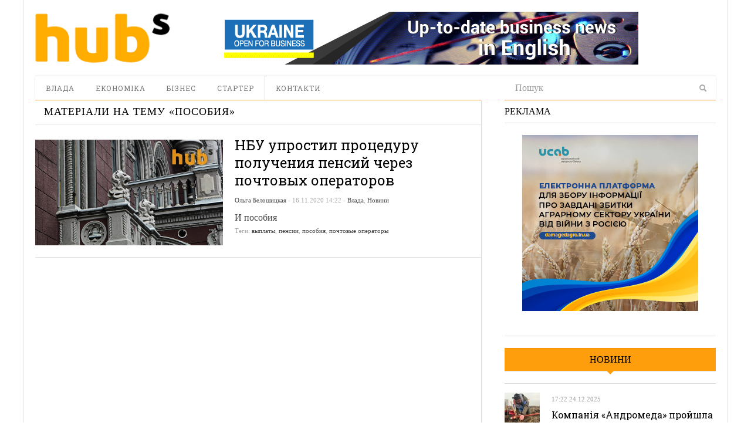

--- FILE ---
content_type: text/css
request_url: https://hubs.ua/wp-content/plugins/quotable/includes/quotable.css?ver=4.9.3
body_size: 201
content:
@font-face {
	font-family: 'quotable-icons';
	src:url('quotable-icons.eot?fmeejy');
	src:url('quotable-icons.eot?#iefixfmeejy') format('embedded-opentype'),
		url('quotable-icons.woff?fmeejy') format('woff'),
		url('quotable-icons.ttf?fmeejy') format('truetype'),
		url('quotable-icons.svg?fmeejy#quotable-icons') format('svg');
	font-weight: normal;
	font-style: normal;
}

#quotable-toolbar, .quotable-link {
	font-family: 'quotable-icons';

	/* Enable Ligatures ================ */
	-webkit-font-feature-settings: "liga";
	-moz-font-feature-settings: "liga=1";
	-moz-font-feature-settings: "liga";
	-ms-font-feature-settings: "liga" 1;
	-o-font-feature-settings: "liga";
	font-feature-settings: "liga";

	/* Better Font Rendering =========== */
	-webkit-font-smoothing: antialiased;
	-moz-osx-font-smoothing: grayscale;

	text-decoration: none;
}
.quotable-link:hover {
	text-decoration: none;
}

#quotable-toolbar {
	position: absolute;
	display: block;
	padding: 5px 10px;
	line-height: 1.5em;
	text-align: center;
	text-decoration: none;
	background: #eeeeee;
	border: 1px solid rgba(0,0,0,0.2);
	border-radius: 5px;
}

#quotable-toolbar:after, #quotable-toolbar:before {
	top: 100%;
	left: 50%;
	border: solid transparent;
	content: " ";
	height: 0;
	width: 0;
	position: absolute;
	pointer-events: none;
}

#quotable-toolbar:after {
	border-color: rgba(238, 238, 238, 0);
	border-top-color: #eeeeee;
	border-width: 6px;
	margin-left: -6px;
}
#quotable-toolbar:before {
	border-color: rgba(0, 0, 0, 0);
	border-top-color: rgba(0, 0, 0, 0.3);
	border-width: 7px;
	margin-left: -7px;
}

.quotable-link {
	text-decoration: none;
	font-style: normal;
}

span[data-quotehover=true] {
	background: rgba(100,100,100,0.1);
}


--- FILE ---
content_type: text/css
request_url: https://hubs.ua/wp-content/themes/dw_focus_1.0.9_theme/assets/css/responsive.css?ver=4.9.3
body_size: 8329
content:
/*@font-face{font-family:'NovecentowideNormalRegular';src:url('../font/Novecentowide-Normal-webfont.eot');src:url('../font/Novecentowide-Normal-webfont.eot?#iefix') format('embedded-opentype'),url('../font/Novecentowide-Normal-webfont.woff') format('woff'),url('../font/Novecentowide-Normal-webfont.ttf') format('truetype'),url('../font/Novecentowide-Normal-webfont.svg#NovecentowideNormalRegular') format('svg');font-weight:normal;font-style:normal}
@font-face{font-family:'NovecentowideBookBold';src:url('../font/Novecentowide-Bold-webfont.eot');src:url('../font/Novecentowide-Bold-webfont.eot?#iefix') format('embedded-opentype'),url('../font/Novecentowide-Bold-webfont.woff') format('woff'),url('../font/Novecentowide-Bold-webfont.ttf') format('truetype'),url('../font/Novecentowide-Bold-webfont.svg#NovecentowideBookBold') format('svg');font-weight:normal;font-style:normal}*/
.clearfix{*zoom:1}
.clearfix:before,.clearfix:after{display:table;content:"";line-height:0}
.clearfix:after{clear:both}
.hide-text{font:0/0 a;color:transparent;text-shadow:none;background-color:transparent;border:0}
.input-block-level{display:block;width:100%;min-height:30px;-webkit-box-sizing:border-box;-moz-box-sizing:border-box;box-sizing:border-box}
.hidden{display:none;visibility:hidden}
.visible-phone{display:none !important}
.visible-tablet{display:none !important}
.hidden-desktop{display:none !important}
.visible-desktop{display:inherit !important}
@media (min-width:768px) and (max-width:979px){.hidden-desktop{display:inherit !important}
.visible-desktop{display:none !important }
.visible-tablet{display:inherit !important}
.hidden-tablet{display:none !important}
}
@media (max-width:767px){.hidden-desktop{display:inherit !important}
.visible-desktop{display:none !important}
.visible-phone{display:inherit !important}
.hidden-phone{display:none !important}
}
@media (min-width:1200px){.row{margin-left:-40px;*zoom:1}
.row:before,.row:after{display:table;content:"";line-height:0}
.row:after{clear:both}
[class*="span"]{float:left;min-height:1px;margin-left:40px}
.container,.navbar-static-top .container,.navbar-fixed-top .container,.navbar-fixed-bottom .container{width:1160px}
.span12{width:1160px}
.span11{width:1060px}
.span10{width:960px}
.span9{width:860px}
.span8{width:760px}
.span7{width:660px}
.span6{width:560px}
.span5{width:460px}
.span4{width:360px}
.span3{width:260px}
.span2{width:160px}
.span1{width:60px}
.offset12{margin-left:1250px}
.offset11{margin-left:1150px}
.offset10{margin-left:1050px}
.offset9{margin-left:950px}
.offset8{margin-left:850px}
.offset7{margin-left:750px}
.offset6{margin-left:650px}
.offset5{margin-left:550px}
.offset4{margin-left:450px}
.offset3{margin-left:350px}
.offset2{margin-left:250px}
.offset1{margin-left:150px}
.row-fluid{width:100%;*zoom:1}
.row-fluid:before,.row-fluid:after{display:table;content:"";line-height:0}
.row-fluid:after{clear:both}
.row-fluid [class*="span"]{display:block;width:100%;min-height:30px;-webkit-box-sizing:border-box;-moz-box-sizing:border-box;box-sizing:border-box;float:left;margin-left:3.8461538461538463%;*margin-left:3.7980769230769234%}
.row-fluid [class*="span"]:first-child{margin-left:0}
.row-fluid .controls-row [class*="span"]+[class*="span"]{margin-left:3.8461538461538463%}
.row-fluid .span12{width:100%;*width:99.95192307692308%}
.row-fluid .span11{width:91.34615384615385%;*width:91.29807692307693%}
.row-fluid .span10{width:82.6923076923077%;*width:82.64423076923077%}
.row-fluid .span9{width:74.03846153846155%;*width:73.99038461538463%}
.row-fluid .span8{width:65.38461538461539%;*width:65.33653846153847%}
.row-fluid .span7{width:56.73076923076924%;*width:56.68269230769232%}
.row-fluid .span6{width:48.07692307692308%;*width:48.02884615384616%}
.row-fluid .span5{width:39.42307692307693%;*width:39.37500000000001%}
.row-fluid .span4{width:30.769230769230774%;*width:30.72115384615385%}
.row-fluid .span3{width:22.115384615384617%;*width:22.067307692307693%}
.row-fluid .span2{width:13.461538461538463%;*width:13.41346153846154%}
.row-fluid .span1{width:4.807692307692308%;*width:4.759615384615385%}
.row-fluid .offset12{margin-left:107.6923076923077%;*margin-left:107.59615384615385%}
.row-fluid .offset12:first-child{margin-left:103.84615384615384%;*margin-left:103.75%}
.row-fluid .offset11{margin-left:99.03846153846155%;*margin-left:98.94230769230771%}
.row-fluid .offset11:first-child{margin-left:95.1923076923077%;*margin-left:95.09615384615385%}
.row-fluid .offset10{margin-left:90.38461538461539%;*margin-left:90.28846153846155%}
.row-fluid .offset10:first-child{margin-left:86.53846153846153%;*margin-left:86.4423076923077%}
.row-fluid .offset9{margin-left:81.73076923076924%;*margin-left:81.6346153846154%}
.row-fluid .offset9:first-child{margin-left:77.88461538461539%;*margin-left:77.78846153846155%}
.row-fluid .offset8{margin-left:73.07692307692308%;*margin-left:72.98076923076924%}
.row-fluid .offset8:first-child{margin-left:69.23076923076923%;*margin-left:69.13461538461539%}
.row-fluid .offset7{margin-left:64.42307692307693%;*margin-left:64.3269230769231%}
.row-fluid .offset7:first-child{margin-left:60.57692307692309%;*margin-left:60.48076923076925%}
.row-fluid .offset6{margin-left:55.769230769230774%;*margin-left:55.673076923076934%}
.row-fluid .offset6:first-child{margin-left:51.92307692307693%;*margin-left:51.82692307692309%}
.row-fluid .offset5{margin-left:47.11538461538462%;*margin-left:47.01923076923078%}
.row-fluid .offset5:first-child{margin-left:43.269230769230774%;*margin-left:43.173076923076934%}
.row-fluid .offset4{margin-left:38.46153846153847%;*margin-left:38.36538461538462%}
.row-fluid .offset4:first-child{margin-left:34.61538461538462%;*margin-left:34.519230769230774%}
.row-fluid .offset3{margin-left:29.80769230769231%;*margin-left:29.711538461538463%}
.row-fluid .offset3:first-child{margin-left:25.961538461538463%;*margin-left:25.865384615384617%}
.row-fluid .offset2{margin-left:21.153846153846157%;*margin-left:21.05769230769231%}
.row-fluid .offset2:first-child{margin-left:17.30769230769231%;*margin-left:17.211538461538463%}
.row-fluid .offset1{margin-left:12.5%;*margin-left:12.403846153846153%}
.row-fluid .offset1:first-child{margin-left:8.653846153846155%;*margin-left:8.557692307692308%}
input,textarea,.uneditable-input{margin-left:0}
.controls-row [class*="span"]+[class*="span"]{margin-left:40px}
input.span12,textarea.span12,.uneditable-input.span12{width:1026px}
input.span11,textarea.span11,.uneditable-input.span11{width:936px}
input.span10,textarea.span10,.uneditable-input.span10{width:846px}
input.span9,textarea.span9,.uneditable-input.span9{width:756px}
input.span8,textarea.span8,.uneditable-input.span8{width:666px}
input.span7,textarea.span7,.uneditable-input.span7{width:576px}
input.span6,textarea.span6,.uneditable-input.span6{width:486px}
input.span5,textarea.span5,.uneditable-input.span5{width:396px}
input.span4,textarea.span4,.uneditable-input.span4{width:306px}
input.span3,textarea.span3,.uneditable-input.span3{width:216px}
input.span2,textarea.span2,.uneditable-input.span2{width:126px}
input.span1,textarea.span1,.uneditable-input.span1{width:36px}
.thumbnails{margin-left:-40px}
.thumbnails>li{margin-left:40px}
.row-fluid .thumbnails{margin-left:0}
}
@media (min-width:980px) and (max-width:1079px){.row{margin-left:-30px;*zoom:1}
.row:before,.row:after{display:table;content:"";line-height:0}
.row:after{clear:both}
[class*="span"]{float:left;min-height:1px;margin-left:30px}
.container,.navbar-static-top .container,.navbar-fixed-top .container,.navbar-fixed-bottom .container{width:930px}
.span12{width:930px}
.span11{width:850px}
.span10{width:770px}
.span9{width:690px}
.span8{width:610px}
.span7{width:530px}
.span6{width:450px}
.span5{width:370px}
.span4{width:290px}
.span3{width:210px}
.span2{width:130px}
.span1{width:50px}
.offset12{margin-left:990px}
.offset11{margin-left:910px}
.offset10{margin-left:830px}
.offset9{margin-left:750px}
.offset8{margin-left:670px}
.offset7{margin-left:590px}
.offset6{margin-left:510px}
.offset5{margin-left:430px}
.offset4{margin-left:350px}
.offset3{margin-left:270px}
.offset2{margin-left:190px}
.offset1{margin-left:110px}
.row-fluid{width:100%;*zoom:1}
.row-fluid:before,.row-fluid:after{display:table;content:"";line-height:0}
.row-fluid:after{clear:both}
.row-fluid [class*="span"]{display:block;width:100%;min-height:30px;-webkit-box-sizing:border-box;-moz-box-sizing:border-box;box-sizing:border-box;float:left;margin-left:3.225806451612903%;*margin-left:3.17772952853598%}
.row-fluid [class*="span"]:first-child{margin-left:0}
.row-fluid .controls-row [class*="span"]+[class*="span"]{margin-left:3.225806451612903%}
.row-fluid .span12{width:100%;*width:99.95192307692308%}
.row-fluid .span11{width:91.39784946236558%;*width:91.34977253928867%}
.row-fluid .span10{width:82.79569892473117%;*width:82.74762200165425%}
.row-fluid .span9{width:74.19354838709677%;*width:74.14547146401985%}
.row-fluid .span8{width:65.59139784946237%;*width:65.54332092638545%}
.row-fluid .span7{width:56.98924731182795%;*width:56.94117038875103%}
.row-fluid .span6{width:48.38709677419355%;*width:48.33901985111663%}
.row-fluid .span5{width:39.784946236559136%;*width:39.73686931348222%}
.row-fluid .span4{width:31.18279569892473%;*width:31.134718775847805%}
.row-fluid .span3{width:22.58064516129032%;*width:22.532568238213397%}
.row-fluid .span2{width:13.978494623655912%;*width:13.930417700578989%}
.row-fluid .span1{width:5.376344086021505%;*width:5.328267162944582%}
.row-fluid .offset12{margin-left:106.45161290322581%;*margin-left:106.35545905707197%}
.row-fluid .offset12:first-child{margin-left:103.2258064516129%;*margin-left:103.12965260545906%}
.row-fluid .offset11{margin-left:97.84946236559139%;*margin-left:97.75330851943755%}
.row-fluid .offset11:first-child{margin-left:94.62365591397848%;*margin-left:94.52750206782464%}
.row-fluid .offset10{margin-left:89.24731182795698%;*margin-left:89.15115798180314%}
.row-fluid .offset10:first-child{margin-left:86.02150537634407%;*margin-left:85.92535153019023%}
.row-fluid .offset9{margin-left:80.64516129032258%;*margin-left:80.54900744416874%}
.row-fluid .offset9:first-child{margin-left:77.41935483870967%;*margin-left:77.32320099255583%}
.row-fluid .offset8{margin-left:72.04301075268818%;*margin-left:71.94685690653434%}
.row-fluid .offset8:first-child{margin-left:68.81720430107526%;*margin-left:68.72105045492142%}
.row-fluid .offset7{margin-left:63.44086021505376%;*margin-left:63.34470636889992%}
.row-fluid .offset7:first-child{margin-left:60.21505376344086%;*margin-left:60.11889991728702%}
.row-fluid .offset6{margin-left:54.83870967741936%;*margin-left:54.74255583126552%}
.row-fluid .offset6:first-child{margin-left:51.612903225806456%;*margin-left:51.516749379652616%}
.row-fluid .offset5{margin-left:46.236559139784944%;*margin-left:46.140405293631105%}
.row-fluid .offset5:first-child{margin-left:43.01075268817204%;*margin-left:42.9145988420182%}
.row-fluid .offset4{margin-left:37.634408602150536%;*margin-left:37.53825475599669%}
.row-fluid .offset4:first-child{margin-left:34.40860215053763%;*margin-left:34.312448304383786%}
.row-fluid .offset3{margin-left:29.032258064516128%;*margin-left:28.936104218362278%}
.row-fluid .offset3:first-child{margin-left:25.806451612903224%;*margin-left:25.710297766749378%}
.row-fluid .offset2{margin-left:20.43010752688172%;*margin-left:20.33395368072787%}
.row-fluid .offset2:first-child{margin-left:17.204301075268816%;*margin-left:17.10814722911497%}
.row-fluid .offset1{margin-left:11.827956989247312%;*margin-left:11.731803143093465%}
.row-fluid .offset1:first-child{margin-left:8.602150537634408%;*margin-left:8.505996691480561%}
input,textarea,.uneditable-input{margin-left:0}
.controls-row [class*="span"]+[class*="span"]{margin-left:30px}
input.span12,textarea.span12,.uneditable-input.span12{width:916px}
input.span11,textarea.span11,.uneditable-input.span11{width:836px}
input.span10,textarea.span10,.uneditable-input.span10{width:756px}
input.span9,textarea.span9,.uneditable-input.span9{width:676px}
input.span8,textarea.span8,.uneditable-input.span8{width:596px}
input.span7,textarea.span7,.uneditable-input.span7{width:516px}
input.span6,textarea.span6,.uneditable-input.span6{width:436px}
input.span5,textarea.span5,.uneditable-input.span5{width:356px}
input.span4,textarea.span4,.uneditable-input.span4{width:276px}
input.span3,textarea.span3,.uneditable-input.span3{width:196px}
input.span2,textarea.span2,.uneditable-input.span2{width:116px}
input.span1,textarea.span1,.uneditable-input.span1{width:36px}
}
@media (min-width:768px) and (max-width:979px){.row{margin-left:-20px;*zoom:1}
.row:before,.row:after{display:table;content:"";line-height:0}
.row:after{clear:both}
[class*="span"]{float:left;min-height:1px;margin-left:20px}
.container,.navbar-static-top .container,.navbar-fixed-top .container,.navbar-fixed-bottom .container{width:724px}
.span12{width:724px}
.span11{width:662px}
.span10{width:600px}
.span9{width:538px}
.span8{width:476px}
.span7{width:414px}
.span6{width:352px}
.span5{width:290px}
.span4{width:228px}
.span3{width:166px}
.span2{width:104px}
.span1{width:42px}
.offset12{margin-left:764px}
.offset11{margin-left:702px}
.offset10{margin-left:640px}
.offset9{margin-left:578px}
.offset8{margin-left:516px}
.offset7{margin-left:454px}
.offset6{margin-left:392px}
.offset5{margin-left:330px}
.offset4{margin-left:268px}
.offset3{margin-left:206px}
.offset2{margin-left:144px}
.offset1{margin-left:82px}
.row-fluid{width:100%;*zoom:1}
.row-fluid:before,.row-fluid:after{display:table;content:"";line-height:0}
.row-fluid:after{clear:both}
.row-fluid [class*="span"]{display:block;width:100%;min-height:30px;-webkit-box-sizing:border-box;-moz-box-sizing:border-box;box-sizing:border-box;float:left;margin-left:2.7624309392265194%;*margin-left:2.7143540161495965%}
.row-fluid [class*="span"]:first-child{margin-left:0}
.row-fluid .controls-row [class*="span"]+[class*="span"]{margin-left:2.7624309392265194%}
.row-fluid .span12{width:100%;*width:99.95192307692308%}
.row-fluid .span11{width:91.43646408839778%;*width:91.38838716532086%}
.row-fluid .span10{width:82.87292817679558%;*width:82.82485125371866%}
.row-fluid .span9{width:74.30939226519337%;*width:74.26131534211645%}
.row-fluid .span8{width:65.74585635359117%;*width:65.69777943051425%}
.row-fluid .span7{width:57.18232044198895%;*width:57.13424351891203%}
.row-fluid .span6{width:48.61878453038674%;*width:48.57070760730982%}
.row-fluid .span5{width:40.05524861878453%;*width:40.00717169570761%}
.row-fluid .span4{width:31.491712707182323%;*width:31.4436357841054%}
.row-fluid .span3{width:22.92817679558011%;*width:22.880099872503187%}
.row-fluid .span2{width:14.3646408839779%;*width:14.316563960900977%}
.row-fluid .span1{width:5.801104972375691%;*width:5.753028049298767%}
.row-fluid .offset12{margin-left:105.52486187845304%;*margin-left:105.4287080322992%}
.row-fluid .offset12:first-child{margin-left:102.76243093922652%;*margin-left:102.66627709307268%}
.row-fluid .offset11{margin-left:96.96132596685082%;*margin-left:96.86517212069698%}
.row-fluid .offset11:first-child{margin-left:94.1988950276243%;*margin-left:94.10274118147046%}
.row-fluid .offset10{margin-left:88.39779005524862%;*margin-left:88.30163620909478%}
.row-fluid .offset10:first-child{margin-left:85.6353591160221%;*margin-left:85.53920526986826%}
.row-fluid .offset9{margin-left:79.8342541436464%;*margin-left:79.73810029749257%}
.row-fluid .offset9:first-child{margin-left:77.07182320441989%;*margin-left:76.97566935826605%}
.row-fluid .offset8{margin-left:71.2707182320442%;*margin-left:71.17456438589036%}
.row-fluid .offset8:first-child{margin-left:68.50828729281768%;*margin-left:68.41213344666384%}
.row-fluid .offset7{margin-left:62.70718232044199%;*margin-left:62.61102847428815%}
.row-fluid .offset7:first-child{margin-left:59.94475138121547%;*margin-left:59.84859753506163%}
.row-fluid .offset6{margin-left:54.14364640883978%;*margin-left:54.04749256268594%}
.row-fluid .offset6:first-child{margin-left:51.38121546961326%;*margin-left:51.28506162345942%}
.row-fluid .offset5{margin-left:45.58011049723757%;*margin-left:45.48395665108373%}
.row-fluid .offset5:first-child{margin-left:42.81767955801105%;*margin-left:42.72152571185721%}
.row-fluid .offset4{margin-left:37.01657458563536%;*margin-left:36.92042073948152%}
.row-fluid .offset4:first-child{margin-left:34.25414364640884%;*margin-left:34.157989800255%}
.row-fluid .offset3{margin-left:28.45303867403315%;*margin-left:28.356884827879302%}
.row-fluid .offset3:first-child{margin-left:25.69060773480663%;*margin-left:25.594453888652783%}
.row-fluid .offset2{margin-left:19.88950276243094%;*margin-left:19.793348916277093%}
.row-fluid .offset2:first-child{margin-left:17.12707182320442%;*margin-left:17.030917977050574%}
.row-fluid .offset1{margin-left:11.32596685082873%;*margin-left:11.229813004674883%}
.row-fluid .offset1:first-child{margin-left:8.56353591160221%;*margin-left:8.467382065448364%}
input,textarea,.uneditable-input{margin-left:0}
.controls-row [class*="span"]+[class*="span"]{margin-left:20px}
input.span12,textarea.span12,.uneditable-input.span12{width:710px}
input.span11,textarea.span11,.uneditable-input.span11{width:648px}
input.span10,textarea.span10,.uneditable-input.span10{width:586px}
input.span9,textarea.span9,.uneditable-input.span9{width:524px}
input.span8,textarea.span8,.uneditable-input.span8{width:462px}
input.span7,textarea.span7,.uneditable-input.span7{width:400px}
input.span6,textarea.span6,.uneditable-input.span6{width:338px}
input.span5,textarea.span5,.uneditable-input.span5{width:276px}
input.span4,textarea.span4,.uneditable-input.span4{width:214px}
input.span3,textarea.span3,.uneditable-input.span3{width:152px}
input.span2,textarea.span2,.uneditable-input.span2{width:90px}
input.span1,textarea.span1,.uneditable-input.span1{width:28px}
}
@media (max-width:767px){body{padding-left:20px;padding-right:20px}
.navbar-fixed-top,.navbar-fixed-bottom,.navbar-static-top{margin-left:-20px;margin-right:-20px}
.container-fluid{padding:0}
.dl-horizontal dt{float:none;clear:none;width:auto;text-align:left}
.dl-horizontal dd{margin-left:0}
.container{width:auto}
.row-fluid{width:100%}
.row,.thumbnails{margin-left:0}
.thumbnails>li{float:none;margin-left:0}
[class*="span"],.uneditable-input[class*="span"],.row-fluid [class*="span"]{float:none;display:block;width:100%;margin-left:0;-webkit-box-sizing:border-box;-moz-box-sizing:border-box;box-sizing:border-box}
.span12,.row-fluid .span12{width:100%;-webkit-box-sizing:border-box;-moz-box-sizing:border-box;box-sizing:border-box}
.row-fluid [class*="offset"]:first-child{margin-left:0}
.input-large,.input-xlarge,.input-xxlarge,input[class*="span"],select[class*="span"],textarea[class*="span"],.uneditable-input{display:block;width:100%;min-height:30px;-webkit-box-sizing:border-box;-moz-box-sizing:border-box;box-sizing:border-box}
.input-prepend input,.input-append input,.input-prepend input[class*="span"],.input-append input[class*="span"]{display:inline-block;width:auto}
.controls-row [class*="span"]+[class*="span"]{margin-left:0}
.modal{position:fixed;top:20px;left:20px;right:20px;width:auto;margin:0}
.modal.fade{top:-100px}
.modal.fade.in{top:20px}
}
@media (max-width:480px){.nav-collapse{-webkit-transform:translate3d(0, 0, 0)}
.page-header h1 small{display:block;line-height:20px}
input[type="checkbox"],input[type="radio"]{border:1px solid #ccc}
.form-horizontal .control-label{float:none;width:auto;padding-top:0;text-align:left}
.form-horizontal .controls{margin-left:0}
.form-horizontal .control-list{padding-top:0}
.form-horizontal .form-actions{padding-left:10px;padding-right:10px}
.media .pull-left,.media .pull-right{float:none;display:block;margin-bottom:10px}
.media-object{margin-right:0;margin-left:0}
.modal{top:10px;left:10px;right:10px}
.modal-header .close{padding:10px;margin:-10px}
.carousel-caption{position:static}
}
@media (max-width:979px){
body{padding-top:0}
.navbar-fixed-top,.navbar-fixed-bottom{position:static}
.navbar-fixed-top{margin-bottom:20px}
.navbar-fixed-bottom{margin-top:20px}
.navbar-fixed-top .navbar-inner,.navbar-fixed-bottom .navbar-inner{padding:5px}
.navbar .container{width:auto;padding:0}
.navbar .brand{padding-left:10px;padding-right:10px;margin:0 0 0 -5px}
.nav-collapse{clear:both}
.nav-collapse .nav{float:none;margin:0 0 10px}
.nav-collapse .nav>li{float:none}
.nav-collapse .nav>li>a{margin-bottom:2px}
.nav-collapse .nav>.divider-vertical{display:none}
.nav-collapse .nav .nav-header{color:#777;text-shadow:none}
.nav-collapse .nav>li>a,.nav-collapse .dropdown-menu a{padding:9px 15px;font-weight:bold;color:#777;-webkit-border-radius:3px;-moz-border-radius:3px;border-radius:3px}
.nav-collapse .btn{padding:4px 10px 4px;font-weight:normal;-webkit-border-radius:0;-moz-border-radius:0;border-radius:0}
.nav-collapse .dropdown-menu li+li a{margin-bottom:2px}
.nav-collapse .nav>li>a:hover,.nav-collapse .dropdown-menu a:hover{background-color:#f2f2f2}
.navbar-inverse .nav-collapse .nav>li>a,.navbar-inverse .nav-collapse .dropdown-menu a{color:#999}
.navbar-inverse .nav-collapse .nav>li>a:hover,.navbar-inverse .nav-collapse .dropdown-menu a:hover{background-color:#111}
.nav-collapse.in .btn-group{margin-top:5px;padding:0}
.nav-collapse .dropdown-menu{position:static;top:auto;left:auto;float:none;display:none;max-width:none;margin:0 15px;padding:0;background-color:transparent;border:none;-webkit-border-radius:0;-moz-border-radius:0;border-radius:0;-webkit-box-shadow:none;-moz-box-shadow:none;box-shadow:none}
.nav-collapse .open>.dropdown-menu{display:block}
.nav-collapse .dropdown-menu:before,.nav-collapse .dropdown-menu:after{display:none}
.nav-collapse .dropdown-menu .divider{display:none}
.nav-collapse .nav>li>.dropdown-menu:before,.nav-collapse .nav>li>.dropdown-menu:after{display:none}
.nav-collapse .navbar-form,.nav-collapse .navbar-search{float:none;padding:10px 15px;margin:10px 0;border-top:1px solid #f2f2f2;border-bottom:1px solid #f2f2f2;-webkit-box-shadow:inset 0 1px 0 rgba(255,255,255,.1), 0 1px 0 rgba(255,255,255,.1);-moz-box-shadow:inset 0 1px 0 rgba(255,255,255,.1), 0 1px 0 rgba(255,255,255,.1);box-shadow:inset 0 1px 0 rgba(255,255,255,.1), 0 1px 0 rgba(255,255,255,.1)}
.navbar-inverse .nav-collapse .navbar-form,.navbar-inverse .nav-collapse .navbar-search{border-top-color:#111;border-bottom-color:#111}
.navbar .nav-collapse .nav.pull-right{float:none;margin-left:0}
.nav-collapse,.nav-collapse.collapse{overflow:hidden;height:0}
.navbar .btn-navbar{display:block}
.navbar-static .navbar-inner{padding-left:10px;padding-right:10px}
}
@media (min-width:979px + 1){.nav-collapse.collapse{height:auto !important;overflow:visible !important}
}
@media (min-width:1080px){.desktop .widget.dw_focus_videos [class*=span].hentry{float:left;margin-left:3.8461538461538463%}
.desktop .widget.dw_focus_videos [class*=span].hentry:first-child{margin-left:0}
}
@media (min-width:980px){.desktop .top-news{float:left;width:8%;height:80px;padding:10px;text-transform:uppercase;font-size:inherit;white-space:normal;background:#000;-webkit-box-sizing:border-box;-moz-box-sizing:border-box;box-sizing:border-box}
.desktop .top-news>a{width:100%;height:70px;display:block;color:#fff !important;text-align:center;-webkit-border-radius:0 !important;-moz-border-radius:0 !important;border-radius:0 !important}
.desktop .top-news .number{font-size:30px;display:block;margin-bottom:5px;line-height:28px}
.desktop .top-news .number+span{font-size:8px;line-height:13px;display:block;font-weight:bold}
.desktop .top-news i{font-size:13px;padding-left:2px;vertical-align:sub}
.desktop .top-news .top-news-inner{overflow:hidden;width:1040px;margin-left:-10px;-webkit-box-shadow:0 10px 10px rgba(0,0,0,0.15);-moz-box-shadow:0 10px 10px rgba(0,0,0,0.15);box-shadow:0 10px 10px rgba(0,0,0,0.15)}
.desktop .top-news .dropdown-menu{display:block;position:relative;top:0;width:100%;margin-top:-1px;padding:10px 20px 20px;border-color:#ddd;border-bottom:2px solid #000;overflow:hidden;margin-top:-1000px;-webkit-transition:margin-top .5s;-moz-transition:margin-top .5s;-o-transition:margin-top .5s;transition:margin-top .5s;-webkit-box-sizing:border-box;-moz-box-sizing:border-box;box-sizing:border-box}
.desktop .top-news .dropdown-menu:before,.desktop .top-news .dropdown-menu:after{content:"";width:1px;height:100%;border-left:1px solid #ddd;top:055px;position:absolute}
.desktop .top-news .dropdown-menu:before{left:345px}
.desktop .top-news .dropdown-menu:after{left:695px}
.desktop .top-news .dropdown-menu ul{margin:0}
.desktop .top-news .dropdown-menu li{padding:5px 0;list-style:none;overflow:hidden;float:left;width:30%;margin-left:5%}
.desktop .top-news .dropdown-menu li.first{margin-left:0;clear:left}
.desktop .top-news .dropdown-menu a{padding:5px 0;white-space:normal;font-family:Bitter,serif;font-size:12px;text-transform:capitalize;display:inline}
.desktop .top-news .dropdown-menu a:hover,.desktop .top-news .dropdown-menu a:active,.desktop .top-news .dropdown-menu a:focus{background:transparent;color:#ee3224}
.desktop .top-news .entry-meta{background:#ee3224;color:#fff;display:inline-block;line-height:1;padding:10px;margin-bottom:10px;font-size:11px}
.desktop .top-news-inner .has-thumbnail .topnews-thumbnail{float:left;width:40px}
.desktop .top-news-inner .has-thumbnail .topnews-title{margin-left:50px}
.desktop .top-news.open .top-news-inner .dropdown-menu{margin-top:-1px;-webkit-transition:margin .8s -0.3s;-moz-transition:margin .8s -0.3s;-o-transition:margin .8s -0.3s;transition:margin .8s -0.3s}
.desktop .wrap-navigation{width:92%;float:right}
.dw_top_15_hide.desktop .wrap-navigation{float:none;width:100%;border-left:1px solid #ddd}
.desktop #under-navigation{padding-left:20px}
.archive .content-inner .hentry:first-child .entry-thumbnail img{width:320px}
.archive .content-inner .hentry:first-child.has-thumbnail .post-inner{margin-left:340px}
.archive .content-inner .hentry:first-child .entry-title{font-size:24px;line-height:30px;margin-bottom:8px}
.archive .content-inner.layout-grid{background:url(../img/dot-ddd.gif) repeat-y 66.6666666666% 0;position:relative;margin:0 -20px}
.archive .content-inner.layout-grid:before{content:"";display:block;background:#ddd;height:1px;position:absolute;left:20px;right:20px;bottom:-1px}
.archive .content-inner.layout-grid:after{clear:both;display:table;content:""}
.archive .content-inner.layout-grid .hentry{width:33.3333333333%;padding-left:20px;padding-right:20px;padding-top:20px;margin-top:0;float:left;bottom:-1px;border-bottom:none;position:relative;overflow:visible;-webkit-box-sizing:border-box;-moz-box-sizing:border-box;box-sizing:border-box}
.archive .content-inner.layout-grid .hentry.first,.archive .content-inner.layout-grid .hentry:first-child{clear:left}
.archive .content-inner.layout-grid .hentry.first:before{content:'';position:absolute;top:0;height:1px;background:#ddd;left:20px;width:690px}
.archive .content-inner.layout-grid .hentry.first{border-right:1px solid #ddd}
.archive .content-inner.layout-grid .hentry.first+.hentry{margin-left:-1px;border-left:1px solid #ddd}
.archive .content-inner.layout-grid .hentry:first-child:before,.archive .content-inner.layout-grid .hentry:first-child+.hentry:before{display:none}
.archive .content-inner.layout-grid .hentry:first-child{width:66.6666666666%;margin-top:0;padding-top:20px}
.archive .content-inner.layout-grid .hentry:first-child .entry-thumbnail,.archive .content-inner.layout-grid .hentry:first-child .entry-thumbnail img{width:100%}
.archive .content-inner.layout-grid .hentry:first-child .entry-thumbnail .entry-header{position:absolute;bottom:-8px;width:100%;display:block;background:url([data-uri]);padding:10px 10px 5px;-webkit-box-sizing:border-box;-moz-box-sizing:border-box;box-sizing:border-box}
.archive .content-inner.layout-grid .hentry:first-child .entry-thumbnail .entry-header .entry-title{margin-bottom:0}
.archive .content-inner.layout-grid .hentry:first-child .entry-thumbnail .entry-header a{color:#fff}
.archive .content-inner.layout-grid .hentry:first-child.has-thumbnail .post-inner .entry-header{display:none}
.archive .content-inner.layout-grid .hentry .entry-thumbnail{margin-bottom:15px;width:100%}
.archive .content-inner.layout-grid .hentry.has-thumbnail .post-inner{margin-left:0}
}
@media (min-width:980px) and (min-width:1080px){.archive .content-inner.layout-grid .hentry.first:before{width:770px}
}
.ie8 .top-news-inner .has-thumbnail .topnews-thumbnail{width:40px}
@media (max-width:1079px){.container{padding:0;border:none}
.site-header #header{background:none}
.site-header #header #branding h1{margin:0 0 20px;border-bottom:1px solid #ddd;padding:0 0 20px !important;width:100%}
.site-header #header #branding a{margin:0 auto}
.site-header #header #sidebar-header{clear:both}
#colophon>.container #site-tools{margin:0;padding:10px 0}
#colophon #site-info .copyright,#colophon #site-info .logo{margin:0}
}
@media (min-width:980px) and (max-width:1079px){.desktop .top-news .dropdown-menu,.desktop .top-news .top-news-inner{width:930px}
.desktop .top-news .dropdown-menu:after{left:620px}
.desktop .top-news .dropdown-menu:before{left:310px}
.social-links{display:none !important}
.site-header #header #branding{width:930px !important}
.site-header #header #sidebar-header{width:930px !important;position:relative}
.site-header #header #sidebar-header .span3{width:290px}
#main>.container>.row{background-position:640px top}
.left-sidebar #main>.container>.row{background-position:255px top}
.news-slider .carousel{width:465px}
.news-slider .carousel-list{width:224px}
.widget.news-category .grid3:before{left:67.2%}
#bottom .carousel .hentry:before{margin-left:-15px}
.home #primary .dw_focus_videos .carousel .hentry:before{margin-left:-11px}
#sidebar-footer{margin:0;padding:0}
#sidebar-footer .widget:first-child:before{margin-left:-15px}
#sidebar-footer .widget_links .widget-title,#sidebar-footer .widget_meta .widget-title,#sidebar-footer .widget_pages .widget-title,#sidebar-footer .widget_nav_menu .widget-title{margin-left:15px}
#sidebar-footer .widget_links ul,#sidebar-footer .widget_meta ul,#sidebar-footer .widget_pages ul,#sidebar-footer .widget_nav_menu ul{margin-left:15px}
#colophon .input-append input[type="text"]{width:115px}
#colophon .footer-shadown{height:0;margin:-1px 0 0;-webkit-box-shadow:none;-moz-box-shadow:none;box-shadow:none}
.single .site-content>.hentry .entry-content{width:510px}
}
@media (max-width:979px){
#main>.container .row{background:none;}
.site-header #header{margin:20px 0 0}
.wrap-navigation .small-logo{background:url("../img/logo-small-dark.png") center no-repeat;display:block;height:40px;text-indent:-9999px;width:100%;-webkit-transition:opacity .5s;-moz-transition:opacity .5s;-o-transition:opacity .5s;transition:opacity .5s;-webkit-background-size:auto 60%;-moz-background-size:auto 60%;-o-background-size:auto 60%;background-size:auto 60%}
.wrap-navigation>.span4{display:none;}
#sheader.affix{left:0;}
.top-news{display:none}
.site-header .container{position:relative;padding-top:40px}
.site-header #header #branding h1{margin-bottom:0}
.site-header #site-navigation.navbar{position:absolute;top:0;left:0;/*left:-20px;*/width:100%;z-index:99}
.site-header #site-navigation.navbar .navbar-inner{background:#FFF;border-bottom-color:#BDBDBD;}
.site-header #site-navigation.navbar .nav{margin-bottom:0}
.site-header #site-navigation.navbar .nav:after{display:table;clear:both;content:""}
.site-header #site-navigation.navbar .nav>li{width:100%;float:left;/*border-color:#000*/ border:none;}
.site-header #site-navigation.navbar .nav>li a{width:100%;margin-bottom:0;/*border-top:1px solid #222;*/border:none;padding:10px 30px;color:#111 !important;font-weight:normal;font-family:Georgia,"Times New Roman",Times,serif;background:url(../img/arrow-right.png) no-repeat 15px center !important;-webkit-box-sizing:border-box;-moz-box-sizing:border-box;box-sizing:border-box;-webkit-box-shadow:none;-moz-box-shadow:none;box-shadow:none}
.site-header #site-navigation.navbar .nav>li a:after{display:none}
.site-header #site-navigation.navbar .nav>li .sub-menu{width:100%;position:static;background:transparent;border:none;display:block;padding:0;text-align:left;-webkit-box-shadow:none;-moz-box-shadow:none;box-shadow:none}
.site-header #site-navigation.navbar .nav>li .sub-menu li{width:100%;padding:0}
.site-header #site-navigation.navbar .nav>li .sub-menu a{text-indent:20px;background-position:30px center !important}
.site-header #site-navigation.navbar .nav>li .sub-menu .sub-menu a{text-indent:40px;background-position:50px center !important}
.site-header #site-navigation.navbar .nav>li .sub-menu .sub-menu a .sub-menu a{text-indent:60px;background-position:70px center !important}
.site-header #site-navigation.navbar .nav>li .sub-menu .sub-menu a .sub-menu a .sub-menu a{text-indent:80px;background-position:90px center !important}
.site-header #site-navigation.navbar .nav>li .sub-menu .sub-menu a .sub-menu a .sub-menu a .sub-menu a{text-indent:100px;background-position:110px center !important}
.site-header #site-navigation.navbar .nav>li .sub-mega-wrap{width:100%;position:static;background:transparent;border:none;display:block}
.site-header #site-navigation.navbar .nav>li .sub-mega-wrap:before{display:none}
.site-header #site-navigation.navbar .nav>li .sub-mega-wrap .sub-menu{width:100%;padding:0;text-align:left}
.site-header #site-navigation.navbar .nav>li .sub-mega-wrap .subcat{display:none}
.site-header #site-navigation.navbar .nav .menu-parent-item{position:relative}
.site-header #site-navigation.navbar .nav .menu-parent-item .sub-menu{max-height:0;overflow:hidden;background-color:#191919;-webkit-transition:max-height .1s;-moz-transition:max-height .1s;-o-transition:max-height .1s;transition:max-height .1s}
.site-header #site-navigation.navbar .nav .menu-parent-item .active+.sub-menu{max-height:1000px;-webkit-transition:max-height 2s;-moz-transition:max-height 2s;-o-transition:max-height 2s;transition:max-height 2s}
.site-header #site-navigation.navbar .nav .sub-menu-collapse{z-index:9999;position:absolute;top:0;right:0;width:40px;height:40px;line-height:40px;cursor:pointer;display:block !important}
.site-header #site-navigation.navbar .nav li>a:hover{background-color:#F0F0F0 !important}
.site-header #site-navigation.navbar .nav .current-menu-item,.site-header #site-navigation.navbar .nav .current-menu-parent{background-color:#111 !important}
.site-header .navbar .btn-navbar{float:left;background:none;margin:0;padding:0 11px;height:40px;border:none;/*border-right:1px solid #AAA;*/-webkit-box-shadow:none;-moz-box-shadow:none;box-shadow:none}
.site-header .navbar .btn-navbar .icon-bar{background:#444;-webkit-box-shadow:none;-moz-box-shadow:none;box-shadow:none;}
.site-header .navbar .btn-navbar:hover{background:#F0F0F0;}
.site-header .search-collapse{clear:both}
.site-header .search-collapse.in{border-top:1px solid #AAA;border-bottom:1px solid #AAA;margin-bottom:-1px}
.site-header .search-collapse .searchForm{margin:10px}
.site-header .search-collapse .searchForm .field{height:30px;line-height:30px;padding-top:0;padding-bottom:0;border:none !important;vertical-align:bottom}
.site-header .search-collapse .searchForm .field::-webkit-input-placeholder,.site-header .search-collapse .searchForm .field::-ms-input-placeholder,.site-header .search-collapse .searchForm .field::-moz-placeholder{color:#fff}
.site-header .search-collapse .searchForm .submit{right:0px;width:25px;height:25px;margin-top:-13px;background-position:-43px 6px}
.site-header .collapse-search{display:block;width:40px;height:40px;float:right;text-align:center;border:none;/*border-left:1px solid #AAA;*/background:transparent}
.site-header .collapse-search:hover{background:#F0F0F0;}
.site-header .collapse-search i{color:#444;line-height:40px;font-size:16px}
.site-header #under-navigation,.site-header #sidebar-header{display:none}
.news-slider{position:relative;margin-bottom:50px}
.news-slider .carousel{width:100%}
.news-slider .carousel .carousel-inner img{width:100%}
.news-slider .carousel-nav li{border-color:#ccc;background:transparent}
.news-slider .carousel-nav li.active a{background:#111 !important}
.news-slider .carousel-nav li:hover a{background:#aaa}
.news-slider .carousel-nav a{display:inline-block;width:30px;height:30px;text-indent:-9999px;width:4px;height:4px;border-radius:20px;-webkit-transition:.4s;-moz-transition:.4s;-o-transition:.4s;transition:.4s}
.news-slider .carousel-control{z-index:1;top:auto;bottom:-35px;left:0;width:20px;height:20px;border:1px solid #ccc;font-size:8px;line-height:20px;color:#111;background:transparent;-webkit-border-radius:500px;-moz-border-radius:500px;border-radius:500px;opacity:1;filter:alpha(opacity=100)}
.news-slider .carousel-control:hover{border-color:#111}
.handheld .news-slider .carousel-control{display:block !important}
.news-slider .carousel-control.right{left:auto;right:0px}
.news-slider .carousel-list .category-title,.news-slider .carousel-list .other-entry{display:none}
.news-slider .carousel-nav{position:absolute;width:100%;right:0;bottom:-37px;margin:5px 0}
section.widget.news-category .hentry .entry-content,section.widget.news-category .hentry .entry-title{margin-left:0 !important}
.widget.news-category .grid3{background:none}
.widget.news-category .grid3:before{display:none}
#bottom .carousel .hentry:before,.home #primary .dw_focus_videos .carousel .hentry:before{display:none}
#sidebar-footer{margin:0;padding:0}
#colophon .footer-shadown{height:0;margin:-1px 0 0;-webkit-box-shadow:none;-moz-box-shadow:none;box-shadow:none}
.content-bar .post-layout{display:none !important}
.single .site-content>.hentry .entry-content{max-width:100%}
.single .site-content>.hentry .entry-action{width:100%}
.single .site-content>.hentry .entry-action .social-action .title-action{border-top:1px solid #DDDDDD;padding:10px 0}
body.error404{background:none}
body.error404 .site-content{width:65%}
}
@media (min-width:599px) and (max-width:979px){.single .site-content>.hentry .entry-action .social-action{overflow:hidden}
.single .site-content>.hentry .entry-action li{float:left;width:30%;margin-left:5%}
.single .site-content>.hentry .entry-action li:first-child+li+li+li{margin-left:0}
}
@media (min-width:768px){#primary .nav-tabs-by-select{display:none !important}
#primary .nav-tabs{display:block !important}
[class*="template-blog"] .content-inner .entry-meta-top{position:absolute;top:1px}
[class*="template-blog"] .content-inner .entry-meta-top>span{display:block;margin-top:3px}
[class*="template-blog"] .content-inner .entry-meta-top>span:first-child{margin-top:-6px}
[class*="template-blog"] .content-inner .icon-post-format{background:#333;top:1px}
[class*="template-blog"] .content-inner .entry-title{margin-top:0}
.right-sidebar[class*="template-blog"] .content-inner .hentry{padding-left:190px}
.right-sidebar[class*="template-blog"] .content-inner .icon-post-format{left:0}
.right-sidebar[class*="template-blog"] .content-inner .entry-meta-top{left:42px;padding:0 30px 0 0;border-right:1px solid #ddd;text-align:left}
.left-sidebar[class*="template-blog"] .content-inner .hentry{padding-right:190px}
.left-sidebar[class*="template-blog"] .content-inner .icon-post-format{right:0;left:auto}
.left-sidebar[class*="template-blog"] .content-inner .entry-meta-top{right:42px;padding:0 0 0 30px;border-left:1px solid #ddd;text-align:right}
}
@media (min-width:768px) and (max-width:979px){.site-header #header #branding{width:724px !important}
.site-header #header #sidebar-header{width:724px !important}
.site-header #header #sidebar-header .span3{width:220px !important}
#secondary .tab-content img{width:100%}
#secondary .tab-content .entry-thumbnail{width:100%;float:none;margin-bottom:10px}
#secondary .tab-content .has-thumbnail .entry-title,#secondary .tab-content .has-thumbnail .entry-meta{margin-left:0}
#sidebar-footer #sidebar-footer-1 .widget:before{display:none}
#sidebar-footer .widget:first-child:before{display:none}
#sidebar-footer .widget:before{margin-left:-10px}
#sidebar-footer .widget_links,#sidebar-footer .widget_meta,#sidebar-footer .widget_pages,#sidebar-footer .widget_nav_menu{width:100%}
#sidebar-footer .widget_links:first-child,#sidebar-footer .widget_meta:first-child,#sidebar-footer .widget_pages:first-child,#sidebar-footer .widget_nav_menu:first-child{padding-bottom:0}
#sidebar-footer .widget_links .widget-title,#sidebar-footer .widget_meta .widget-title,#sidebar-footer .widget_pages .widget-title,#sidebar-footer .widget_nav_menu .widget-title{margin-left:0}
#sidebar-footer .widget_links ul,#sidebar-footer .widget_meta ul,#sidebar-footer .widget_pages ul,#sidebar-footer .widget_nav_menu ul{margin-left:0}
#colophon .input-append input[type="text"]{width:100%;margin:0;-webkit-box-sizing:border-box;-moz-box-sizing:border-box;box-sizing:border-box}
#colophon .input-append .btn{clear:both;float:left;margin-top:15px}
}
@media (max-width:767px){.home .site-content .content-inner .entry-thumbnail{float:none;margin-top:0;margin-bottom:10px}
.home .site-content .content-inner .entry-thumbnail img{width:100%}
.home .site-content .content-inner .has-thumbnail .post-inner{margin-left:0}
.home #primary .widget{margin-top:20px}
.site-content .entry-content .input-large,.site-content .entry-content .input-xlarge,.site-content .entry-content .input-xxlarge,.site-content .entry-content input[class*="span"],.site-content .entry-content select[class*="span"],.site-content .entry-content textarea[class*="span"],.site-content .entry-content .uneditable-input{overflow:hidden}
.site-content .entry-content .carousel .item>img,.site-content .entry-content .thumbnail>img{width:100%}
.left-sidebar #primary{float:none}
.tab-content #featured{border-bottom:1px solid #ddd}
.tab-content #featured .hentry{margin-bottom:20px;*zoom:1}
.tab-content #featured .hentry:before,.tab-content #featured .hentry:after{display:table;content:"";line-height:0}
.tab-content #featured .hentry:after{clear:both}
.tab-content #featured .entry-thumbnail{float:left;margin:0 20px 10px 0}
.home #primary .widget .tab-pane:before,.home #primary .widget .tab-pane:after{display:none}
.home #primary .widget .tab-pane .hentry{width:100%;margin-left:0;margin-top:10px}
.home #primary .widget .tab-pane .hentry:first-child{margin-top:0}
.home #primary .widget .tab-pane .hentry img{width:100%}
.home #primary .widget .tab-pane .widget-title+.hentry{margin-top:0}
.widget.news-category .row-fluid{background:none}
.widget.news-category .row-fluid.grid3 .entry-thumbnail img{width:100%}
.widget.news-category .row-fluid .span4{margin-top:20px}
.widget.news-category .other-entry{margin:20px 0 0;border-top:1px solid #ddd}
.widget.news-category .other-entry li{padding:10px 0}
.widget.news-category select.child-category{width:auto;margin-top:-35px;padding:5px;min-width:135px;font-size:12px;background:#fff}
#secondary{margin-top:20px}
#secondary .news-accordion .entry-thumbnail img{width:100%}
#secondary .news-accordion .carousel-control{height:30px;width:30px;margin-top:-15px;font-size:11px;line-height:30px}
#secondary .latest-news .entry-thumbnail img{width:100%}
#secondary .textwidget img{width:100%}
#secondary .textwidget .vcard img{width:auto}
#bottom,#colophon{margin:0 -20px;padding:0 20px}
#bottom .dw_focus_videos img,.home #primary .dw_focus_videos img{width:100%}
.home #primary .dw_focus_videos .carousel .hentry{padding-bottom:20px}
#colophon>.container #site-tools{padding:10px 0 15px}
.footer-toggle{text-indent:-9999px;position:absolute;left:50%;margin:5px 0 0 -20px !important;width:40px;background:#fff}
.footer-toggle:after{margin-right:10px !important;text-indent:0}
#sidebar-footer .widget:before{display:none}
.single .site-content>.hentry .entry-content{max-width:100%;width:auto}
.search .content-inner.no-results .searchForm{width:100%}
[class*="template-blog"] .content-inner .icon-post-format{display:none !important}
body.error404{-webkit-box-sizing:border-box;-moz-box-sizing:border-box;box-sizing:border-box}
body.error404 .site-content{width:100%}
}
@media (max-width:599px){.news-slider .carousel .carousel-inner .entry-header{padding:10px 10px 0}
.news-slider .carousel .carousel-inner .entry-category{padding:5px}
.news-slider .carousel .carousel-inner .entry-title{font-size:16px;line-height:20px}
.nav-tabs a{padding:10px 17px !important}
.nav-tabs .dropdown-menu:last-child{right:0;left:auto}
.archive .content-inner .entry-thumbnail{float:none}
.archive .content-inner .entry-thumbnail img{width:100%}
.archive .content-inner .post-inner{margin-left:0 !important}
.archive .content-inner .post-inner{margin-left:0;margin-top:10px}
a.page-numbers,.dots.page-numbers{display:none}
.single .site-content>.hentry .entry-title{font-size:24px}
.single .site-content>.hentry .entry-content{position:static;padding-right:0}
.single .site-content>.hentry .entry-content .entry-action{position:static;width:100%}
.single .site-content>.hentry .entry-content .entry-action ul{border-width:1px 0 0;overflow:hidden;padding-left:0}
.single .site-content>.hentry .entry-content .entry-action li{float:left;margin-left:10px;padding:0 !important;border-top:none}
.single .site-content>.hentry .entry-content .entry-action li:first-child{margin-left:0}
.single .site-content>.hentry .entry-content .entry-action li a{min-width:52px}
.single .site-content>.hentry .entry-content .entry-action .facebook .fb-like{width:52px}
.single .site-content>.hentry .entry-content .entry-action .twitter{width:50px}
.single .site-content>.hentry footer.entry-meta .author-info .author-avatar{width:60px;margin:0 20px 6px 0}
.single .site-content>.hentry footer.entry-meta .author-info .author-description{margin-left:0}
.single .site-content .related-post .content-inner:before,.single .site-content .related-post .content-inner:after{display:none}
.single .site-content .related-post .content-inner .hentry{width:100%;margin-left:0;border-top:1px solid #ddd;padding-top:20px;margin-top:10px}
.single .site-content .related-post .content-inner .hentry:first-child{margin-top:0;padding-top:0;border-top:none}
.hentry .alignleft,.hentry .alignright{float:none !important;width:100% !important;margin-left:0 !important;margin-right:0 !important}
.hentry .alignleft img,.hentry .alignright img{width:100%}
.hentry blockquote{margin-left:0 !important;margin-right:0 !important;-webkit-box-sizing:border-box;-moz-box-sizing:border-box;box-sizing:border-box}
#comments .commentlist .children{margin-left:0}
#colophon #site-info{text-align:center}
#colophon #site-info .copyright,#colophon #site-info .logo{float:none;width:100%}
#colophon #site-info .logo{margin:0}
#colophon #site-info .logo a{margin:20px auto 0}
body.error404 .post.error404{padding:0}
body.error404 .main-navigation{padding:30px 0 50px 10px;clear:left}
}
/*# sourceMappingURL=responsive.css.map */